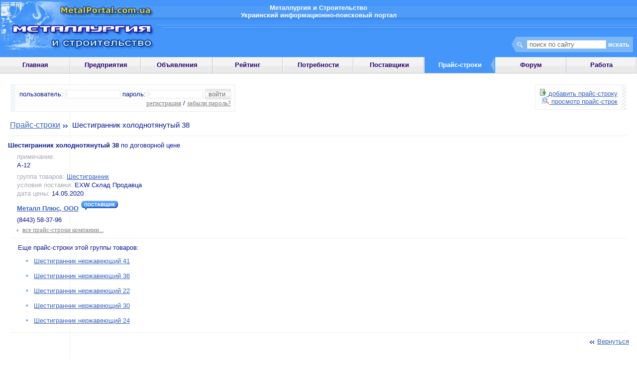

--- FILE ---
content_type: text/html; charset=Windows-1251
request_url: http://www.metalportal.com.ua/price.php?action=open&id=28754
body_size: 6124
content:
<html><head><title>Шестигранник холоднотянутый 38 - metalportal.com.ua</title>
<meta http-equiv="Cache-Control" content="private">
<meta http-equiv="Content-Type" content="text/html; charset=windows-1251">
<meta http-equiv="Content-Language" content="ru"><meta name="viewport" content="width=device-width, initial-scale=1"><meta name="description" content="Шестигранник холоднотянутый 38">
<meta name="keywords" content="сталь, чугун, металлопрокат, ферросплавы, метизы, кокс">
<!-- Google tag (gtag.js) -->
<script async src="https://www.googletagmanager.com/gtag/js?id=G-9HS62M5BYP"></script>
<script>
  window.dataLayer = window.dataLayer || [];
  function gtag(){dataLayer.push(arguments);}
  gtag('js', new Date());
  gtag('config', 'G-9HS62M5BYP');
</script>
<script async src="https://pagead2.googlesyndication.com/pagead/js/adsbygoogle.js?client=ca-pub-9874354623421422" crossorigin="anonymous"></script>
<script async custom-element="amp-auto-ads" src="https://cdn.ampproject.org/v0/amp-auto-ads-0.1.js"></script>
<link rel="stylesheet" type="text/css" href="/css/main.css">
<link rel="stylesheet" type="text/css" href="/css/tree.css">
<link rel="stylesheet" type="text/css" href="/css/lightbox.css" media="screen">
<link rel="SHORTCUT ICON" href="/favicon.ico"></head><body><script type="text/javascript" src="/js/log.js"></script><script type="text/javascript" src="/js/tree.js"></script><script type="text/javascript" src="/js/prototype.js"></script><script type="text/javascript" src="/js/scriptaculous.js?load=effects,builder"></script><script type="text/javascript" src="/js/lightbox.js"></script><script type="text/javascript" src="/js/loading.js"></script><div id=header>
    <div id=header_pic><div id=top_name><b>Металлургия и Строительство<br>Украинский информационно-поисковый портал</b></div><form action="/search.php" method=post>
    <div align=right>
        <div id=top_search><input size=18 name=keyword maxlength=64 onfocus="this.value = ''" value='поиск по сайту'><input type=submit value="искать" class=butt></form></div>
    </div>
    </div>
</div><div id=table_menu><div id=main_menu_off><a href="/index.php" class=main>Главная</a></div><div id=main_menu_off><a href="/cat.php" class=main>Предприятия</a></div><div id=main_menu_off><a href="/msg.php" class=main>Объявления</a></div><div id=main_menu_off><a href="/raiting.php" class=main>Рейтинг</a></div><div id=main_menu_off><a href="/tender.php" class=main>Потребности</a></div><div id=main_menu_off><a href="/product.php" class=main>Поставщики</a></div><div id=main_menu>Прайс-строки</div><div id=main_menu_off><a href="/forum.php" class=main>Форум</a></div><div id=main_menu_off><a href="/job.php" class=main>Работа</a></div></div><div id=bg_main><div id=log_panel><form action=/check.php method=POST>
    пользователь: <input type=text name=login size=12 maxlength=40> пароль: <input type=password name=password size=12 maxlength=40>
    <input type=submit value="войти " class=hander><br>
    <a href=/register.php class=little>регистрация</a> / <a href=/forget.php class=little>забыли пароль?</a>
    </form></div><div id=top_menu>
<a href="price.php?action=add"><img src="/pic/add.gif"> добавить прайс-строку</a><br>
<a href="price.php"><img src="/pic/list_small.gif"> просмотр прайс-строк</a>
</div><div style="clear: left;"></div><h2><a href="/price.php" class=h2>Прайс-строки</a><img src="/pic/right.gif"> Шестигранник холоднотянутый 38</h2><hr>
			<p><strong>Шестигранник холоднотянутый 38</strong> по договорной цене</p><p id=marg20><font id=copyr>примечание:</font><br>А-12</p><p id=marg20><font id=copyr>группа товаров:</font> <a href="/price.php?what=47">Шестигранник</a><br><font id=copyr>условия поставки:</font> EXW Склад Продавца<br><font id=copyr>дата цены:</font> 14.05.2020</p>
			<p id=marg20><a href="vip.php?action=detail&what=1606"><b>Металл Плюс, ООО</b></a>
				<img src=/pic/post.gif></p>
			    <p id=marg20>(8443) 58-37-96</p><div id=marg20><img src=/pic/arr.gif><a href=/price.php?action=cat&id=28754 class=little>все прайс-строки компании...</a></div><div style="clear:left;"><hr></div><div id=marg20><p>Еще прайс-строки этой группы товаров:</p><ul class=list_vertical><li> <a href="price.php?action=open&id=32056">Шестигранник нержавеющий 41</a></li><li> <a href="price.php?action=open&id=32055">Шестигранник нержавеющий 36</a></li><li> <a href="price.php?action=open&id=32052">Шестигранник нержавеющий 22</a></li><li> <a href="price.php?action=open&id=32054">Шестигранник нержавеющий 30</a></li><li> <a href="price.php?action=open&id=32053">Шестигранник нержавеющий 24</a></li></ul></div><hr><p align=right><a href=javascript:history.back(1)><img src="/pic/left.gif">Вернуться</a></p></div></div>
<div id=bottom_menu><a href="/index.php" class=little>главная</a> |
<a href="/press.php" class=little>пресс-релизы</a> |
<a href="/cat.php" class=little>предприятия</a> |
<a href="/msg.php" class=little>объявления</a> |
<a href="/raiting.php" class=little>рейтинг</a> |
<a href="/price.php" class=little>прайс-строки</a> |
<a href="/job.php" class=little>работа</a>
<br>
<a href="/tender.php" class=little>потребности</a> |
<a href="/vip.php?action=list" class=little>поставщики</a> |
<a href="/forum.php" class=little>форум</a> |
<a href="/words.php" class=little>словарь</a> |
<a href="/gost.php" class=little>ГОСТы</a> |
<a href="/friends.php" class=little>партнеры</a>
<br>
<a href="/register.php">регистрация</a> |
<a href="/faq.php">частые вопросы (FAQ)</a> |
<a href="/admin.php">обратная связь</a></div><div id=links></div><div id=footer>
    <div id=counter>
		<!-- metalportal.com.ua -->
		<a href='http://www.metalportal.com.ua' target=_blank>
		<img src='http://www.metalportal.com.ua/count.php?count=3&id=5' width=88 height=31 alt="Металлургия и строительство в Украине"></a>
		<!-- /metalportal.com.ua -->
    </div>
    <div id=copyright>(c) 2004-2026 MetalPortal.com.ua<br><a href="/admin.php" class=little>Администрация портала</a> не несет ответственности за содержание объявлений</div>
</div>
</body></html>